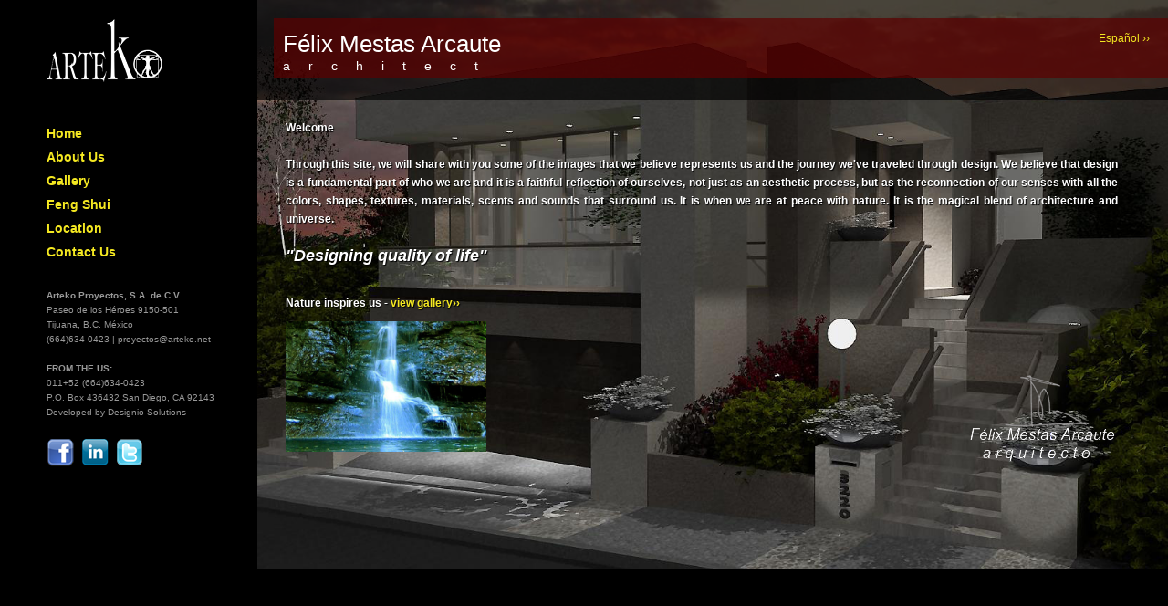

--- FILE ---
content_type: text/html; charset=UTF-8
request_url: http://arteko.net/?l=en
body_size: 2343
content:
<!DOCTYPE html PUBLIC "-//W3C//DTD XHTML 1.0 Strict//EN"
"http://www.w3.org/TR/xhtml1/DTD/xhtml1-strict.dtd">
<html xmlns="http://www.w3.org/1999/xhtml">
<head>
<meta name="google-site-verification" content="R8jEVF7Ylfq4g61NadA6TvJYANqnyburYYGG0nn8PNE" />
<title>Arteko Projects | Félix Mestas, Architect - Tijuana, Baja California. Mexico</title>
<meta http-equiv="content-type" content="text/html;charset=utf-8" />
<meta name="description" content="Architecture Firm dedicated to Residential, Commercial and Industrial Design in Baja California, Mexico." />
<link type="image/x-icon" rel="icon" href="http://www.designiosolutions.com/favicon.ico" />
<link type="text/css" rel="stylesheet" href="styles/_layout.css" />
<link type="text/css" rel="stylesheet" href="styles/site.css" />
<script type="text/javascript" src="js/jquery-1.4.2.min.js"></script>
<script type="text/javascript" src="js/supersized.2.0.js"></script>
<script type="text/javascript" src="js/jquery.cycle.min.js"></script>
<script type="text/javascript" src="js/common.js"></script>
<!--[if IE 6]>
<script type="text/javascript" src="js/DD_belatedPNG.js"></script>
<script>
    DD_belatedPNG.fix('div, img');
</script>
<![endif]--> 
<script type="text/javascript">
  var _gaq = _gaq || [];
  _gaq.push(['_setAccount', 'UA-27716974-1']);
  _gaq.push(['_trackPageview']);

  (function() {
    var ga = document.createElement('script'); ga.type = 'text/javascript'; ga.async = true;
    ga.src = ('https:' == document.location.protocol ? 'https://ssl' : 'http://www') + '.google-analytics.com/ga.js';
    var s = document.getElementsByTagName('script')[0]; s.parentNode.insertBefore(ga, s);
  })();
</script>
</head>
<body>
<div id="supersize">
    <img id="bg-image-1" src="images/bg-pictures/bg-index-1.jpg" alt="" style="display:none;" />
	    <img id="bg-image-2" src="images/bg-pictures/bg-index-2.jpg" alt="" style="display:none;" />
    <img id="bg-image-3" src="images/bg-pictures/bg-index-4.jpg" alt="" style="display:none;" />
    <img id="bg-image-4" src="images/bg-pictures/bg-index-5.jpg" alt="" style="display:none;" />
    <img id="bg-image-5" src="images/bg-pictures/bg-index-6.jpg" alt="" style="display:none;" />
    <img id="bg-image-6" src="images/bg-pictures/bg-index-7.jpg" alt="" style="display:none;" />
    <img id="bg-image-7" src="images/bg-pictures/bg-index-8.jpg" alt="" style="display:none;" />
    <img id="bg-image-8" src="images/bg-pictures/bg-index-9.jpg" alt="" style="display:none;" />
    <img id="bg-image-9" src="images/bg-pictures/bg-index-10.jpg" alt="" style="display:none;" />
    <img id="bg-image-10" src="images/bg-pictures/bg-index-11.jpg" alt="" style="display:none;" />
    <img id="bg-image-11" src="images/bg-pictures/bg-index-12.jpg" alt="" style="display:none;" />
    <img id="bg-image-12" src="images/bg-pictures/bg-index-13.jpg" alt="" style="display:none;" />
	</div>
<div id="wrapper">
    <div id="header" class="transparent">
        <div id="logo"><img src="images/logo-arteko.png" alt="Arteko" /></div>
        <h1 class="spread">Félix Mestas Arcaute</h1>
                    <div id="subtitle">Architect</div>        <div id="top-menu">            <a href="/index.php">Español &rsaquo;&rsaquo;</a></div>
    </div>
    <div id="sidebar">
        <div id="menu">
            <ul>
                <li><a href="/?l=en">Home</a></li>
                <li><a href="/quienes-somos?l=en">About Us</a></li>
                <li><a href="/galeria?l=en">Gallery</a></li>
                <li><a href="/feng-shui?l=en">Feng Shui</a></li>
                <li><a href="/ubicacion?l=en">Location</a></li>
                <li><a href="/contacto?l=en">Contact Us</a></li>
            </ul>
        </div>
        <div id="address">
           <strong>Arteko Proyectos, S.A. de C.V.</strong><br />
           Paseo de los Héroes 9150-501<br />
           Tijuana, B.C. México<br />
           (664)634-0423 | proyectos@arteko.net<br /><br />
            <strong>FROM THE US:</strong><br />
           011+52 (664)634-0423<br />
           P.O. Box 436432 San Diego, CA 92143<br />
		   Developed by <a href="http://www.designiosolutions.com">Designio Solutions</a>
        </div>
        <div id="sidebar-networking">
            <ul>
                <li><a href="http://www.facebook.com/pages/Arteko-Proyectos/201072946624102"><img src="images/icon-facebook.png" alt="facebook" /></a></li>
                <li><a href="http://mx.linkedin.com/pub/f%C3%A9lix-mestas-arcaute/3/446/494"><img src="images/icon-linkedin.png" alt="linkedin" /></a></li>
                <li><a href="#"><img src="images/icon-twitter.png" alt="twitter" /></a></li>
            </ul>
        </div>
        <div id="facebook-like">
            <iframe src="//www.facebook.com/plugins/like.php?href=http%3A%2F%2Fwww.facebook.com%2Fpages%2FArteko-Proyectos%2F201072946624102&amp;send=false&amp;layout=standard&amp;width=450&amp;show_faces=true&amp;action=like&amp;colorscheme=dark&amp;font&amp;height=80"
                scrolling="no" frameborder="0" style="border:none; overflow:hidden; width:100%; height:80px;" allowTransparency="true"></iframe>
        </div>
    </div>
    <div id="content">
        <div id="content-panel">
            <p>Welcome</p>
            <p>Through this site, we will share with you some of the images that we believe represents us and the journey we've
           traveled through design. We believe that design is a fundamental part of who we are and it is a faithful reflection
           of ourselves, not just as an aesthetic process, but as the reconnection of our senses with all the colors, shapes,
           textures, materials, scents and sounds that surround us. It is when we are at peace with nature. It is the magical
           blend of architecture and universe.</p>
            <div style="float:left; padding-top:10px;">
                <span class="quote">"Designing quality of life"</span>
                <p style="padding-top:30px;">Nature inspires us -
                    <a href="galeria.php?galeria=index&l=en">view gallery&rsaquo;&rsaquo;</a></p>
                <div id="nature-thumbs">
                    <img src="images/nature/nature-1a.jpg" alt="" width="220" height="143" />
                    <img src="images/nature/nature-1b.jpg" alt="" width="220" height="143" />
                    <img src="images/nature/nature-2a.jpg" alt="" width="220" height="143" />
                    <img src="images/nature/nature-2b.jpg" alt="" width="220" height="143" />
                    <img src="images/nature/nature-3a.jpg" alt="" width="220" height="143" />
                    <img src="images/nature/nature-3b.jpg" alt="" width="220" height="143" />
                    <img src="images/nature/nature-4a.jpg" alt="" width="220" height="143" />
                    <img src="images/nature/nature-4b.jpg" alt="" width="220" height="143" />
                    <img src="images/nature/nature-5a.jpg" alt="" width="220" height="143" />
                    <img src="images/nature/nature-5b.jpg" alt="" width="220" height="143" />
                </div>
            </div>
            <div id="sign"><img src="images/firma-felix-mestas-arcaute.png" alt="Félix Mestas Arcaute" /></div>
        </div>
    </div>
</div>
</body>
</html>


--- FILE ---
content_type: text/css
request_url: http://arteko.net/styles/_layout.css
body_size: 382
content:
/**
 * This is a "one column, fixed/liquid, non sticky footer" layout
 *
 * @copyright Designio Solutions, Inc.
 * @author    Virgilio Montemayor <vmontemayor@designiosolutions.com>
 */

body {
	overflow:hidden;
}

#supersize {
	position:relative;
	z-index:1;
	width:100%;
}

#wrapper {
	width:100%; /* Use px for a fixed layout. Use % for liquid */
    margin:0 auto; /* layout is centered */
    position:absolute;
    top:0;
    left:0;
    z-index:3;
    background:transparent;
}

#sidebar {
    float:left;
    width:18%;
    padding:20px 0 0 4%;
}

#content {
	float:right;
	width:75%;
	padding:10px 10px 0;
}


--- FILE ---
content_type: text/css
request_url: http://arteko.net/styles/site.css
body_size: 1221
content:
/**
 * This is the main stylesheet. It defines general styles and also includes additional stylesheets
 *
 * @copyright Designio Solutions, Inc.
 * @author    Virgilio Montemayor <vmontemayor@designiosolutions.com>
 */

@import url("_reset.css");
@import url("_typography.css");
@import url("_form.css");

body {
	background:#000;
	color:#fff;
}

p {
	padding:10px 0;
}

a {	color:#f4e821; text-decoration:none; font-size:12px; }
a:hover { text-decoration:underline; }

#supersize {
    position:absolute;
    width:78%;
    height:1000px;
    overflow-y:hidden;
    right:0px;
}
    #supersize a.background-link {
        cursor:default;
    }
    #supersize img{
        width:100%;
        position:absolute;
        top:0;
    }

#header {
	position:relative;
    height:110px;
    margin-top:0%; /* before: 3% */
}
    #header #logo {
        position:absolute;
        top:20px;
        left:4%;
    }
    #header h1 {
	    background:url(../images/bg-red-transparency.png);
	    position:absolute;
	    top:20px;
	    right:0%; /* before: 4% */
	    width:75%;
	    padding:30px 10px 10px;
	    text-align:left;
        font-weight:normal;
	}
	   #header h1.spread {
	       padding:15px 10px 25px;
	   }
    #header #subtitle {
       position:absolute;
       top:65px;
       right:0;
       width:75%;
       padding-right:10px;
       font-size:14px;
       text-transform:lowercase;
       letter-spacing:20px;
    }
	#header #top-menu {
	   position:absolute;
	   top:36px;
	   right:20px;
	}

#sidebar {
    color:#999;
    line-height:16px;
}
    #sidebar #sidebar-networking {
	    padding-left:0;
	    padding-top:8px;
        padding-bottom:50px;
	}
	#sidebar #sidebar-networking ul {
	    padding:0;
	    margin:0;
	    list-style-type:none;
	}
	#sidebar #sidebar-networking ul li {
	    float:left;
	    padding-right:8px;
	    padding-top:3px;
	}
	#sidebar #address {
	   position:relative;
	   left:-10px;
	   padding:10px;
	}
		#sidebar #address a {
		    color:#999;
			font-size:10px;
		}
    #sidebar #facebook-like {
        padding:10px;
        clear:both;
        background:url('../images/bg-transparency.png');
    }

#content {
}
    #content #content-panel {
        position:relative;
        left:-10px;
        width:95%;
        height:410px;
        overflow:auto;
        padding:0px 13px;
        font-size:12px;
        text-align:justify;
        font-weight:bold;
        line-height:20px;
        text-shadow:#000 1px 1px 1px;
    }
    #content #content-panel.gallery {
        width:880px;
    }
    #content span.quote {
	    font-size:18px;
	    font-style:italic;
	    font-weight:bold;
	}
	#content div#sign {
	   float:right;
	   padding-top:150px;
	}
	#content #contact-table td {
	   padding:5px;
	   vertical-align:top;
	}
	#content #contact-table td.right {
       text-align:right;
    }
    #content #folders {
        float:left;
    }
    #content #folders table td {
        padding:10px;
    }
    #content #nature-container {
        float:right;
        width:570px;
    }

/*======================
MENU
========================*/
#menu {
	margin-bottom:20px;
}

#menu ul {
    margin:0;
    padding:0;
}

#menu ul li {
    list-style-type:none;
    margin:8px 0;
}

#menu li a {
    color:#f4e821;
    font-size:14px;
    font-weight:bold;
    text-decoration:none;
    text-shadow:#000 1px 1px 1px;
}

#menu li a:hover {
    text-decoration:underline;
}

div.transparent {
	background:url(../images/bg-transparency.png);
}


--- FILE ---
content_type: text/css
request_url: http://arteko.net/styles/_typography.css
body_size: 609
content:
/**
 * This stylesheet defines typographic style for the site
 *
 * @copyright Designio Solutions, Inc.
 * @author    Virgilio Montemayor <vmontemayor@designiosolutions.com>
 */

/*======================
GENERAL
========================*/
body {
	font-family:Arial,Helvetica,sans-serif;
	font-size:10px;
}

/*======================
HEADINGS
========================*/
h1,h2,h3,h4,h5,h6 {
	font-weight:bold;
}
h1{ font-size:26px; }
h2{ font-size:20px; }
h3{ font-size:18px; }
h4{ font-size:18px; }
h5{ font-size:16px; }
h6{ font-size:14px; }

/*======================
LINKS
========================*/
a { }
a:hover { }
a:visited { }

/*======================
PARAGRAPHS
========================*/
p { }

/*======================
SECTIONS
========================*/
/* div layers styles go here */

/*======================
STRONG, EM
========================*/
strong { font-weight:700; }
em { font-style:italic; }

/*======================
UNORDERED LIST
========================*/
ul
{ list-style:disc; margin-left:30px; }
ul li { }

/*======================
ORDERED LIST
========================*/
ol { list-style:decimal; margin-left:35px; }
ol li {}

/*======================
DEFINITION LIST
========================*/
dl{ }
dt{ font-weight:700; text-decoration:none; margin-top:10px; font-size:14px; border:0;   }
dd{ margin-left:18px; }

/*======================
MISC
========================*/
blockquote{ }
abbr{ }
acronym{ }
sub{ font-size:10px; line-height:1.5; vertical-align:bottom; }
sup{ font-size:10px; line-height:1.5; vertical-align:top; }
code{ }
small{ font-size:11px }


--- FILE ---
content_type: text/css
request_url: http://arteko.net/styles/_form.css
body_size: 181
content:
/**
 * This stylesheet defines form styles
 *
 * @copyright Designio Solutions, Inc.
 * @author    Virgilio Montemayor <vmontemayor@designiosolutions.com>
 */

input, textarea {
	width:400px;
}
textarea {
    height:150px;
}

--- FILE ---
content_type: text/javascript
request_url: http://arteko.net/js/common.js
body_size: 644
content:
/**
 * Common script to be executed after any website page is loaded
 */

function fisherYates ( myArray ) {
    var i = myArray.length, j, temp;
    if ( i === 0 ) return false;
    while ( --i ) {
        j = Math.floor( Math.random() * ( i + 1 ) );
        temp = myArray[i];
        myArray[i] = myArray[j]; 
        myArray[j] = temp;
    }
}

$(document).ready(function(){
	$(function(){
		var counter = 0;
		var images_num = $("#supersize > img").size();
        var bg_images = new Array();

        for(i=0; i<images_num; i++) {
            bg_images[i] = i+1;
        }
        fisherYates(bg_images);

        if(images_num <= 1) {
	    	$("#bg-image-1").show();
        } else {
	    	$("#bg-image-" + bg_images[0]).addClass('active-bg');
	    	$("#bg-image-" + bg_images[0]).show();
            counter++;
        }

	    function cycleBackground() {
			if(images_num <= 1)
				return;

	        if(counter > images_num) {
	            counter = 0;
	        }

	    	$('.active-bg').fadeOut(1000);
	    	$('.active-bg').removeClass('active-bg');
	    	
	    	$("#bg-image-" + bg_images[counter]).addClass('active-bg');
	    	$("#bg-image-" + bg_images[counter]).fadeIn(1000);
	    	
	        counter++;
	    }
	    setInterval(cycleBackground, 4000);

        $('#nature-thumbs').cycle();
    });

	$('#content-panel').mouseover(function(){
		if($(this).hasClass('gallery')) return;
		$(this).addClass('transparent');
	});

	$('#content-panel').mouseout(function(){
		if($(this).hasClass('gallery')) return;
		$(this).removeClass('transparent');
	});
	
	$('#address').mouseover(function(){
		if($(this).hasClass('gallery')) return;
		$(this).addClass('transparent');
	});

	$('#address').mouseout(function(){
		if($(this).hasClass('gallery')) return;
		$(this).removeClass('transparent');
	});
});


--- FILE ---
content_type: text/javascript
request_url: http://arteko.net/js/supersized.2.0.js
body_size: 2074
content:
/*
Supersized - Fullscreen Slideshow jQuery Plugin
By Sam Dunn (www.buildinternet.com // www.onemightyroar.com)
Version: supersized.2.0.js // Relase Date: 5/7/09
Website: www.buildinternet.com/project/supersized
Thanks to Aen for preloading, fade effect, & vertical centering
*/

(function($){

	//Resize image on ready or resize
	$.fn.supersized = function() {
		$.inAnimation = false;
		$.paused = false;
		var options = $.extend($.fn.supersized.defaults, $.fn.supersized.options);
		
		$(window).bind("load", function(){
			$('#loading').hide();
			$('#supersize').fadeIn('fast');
			$('#content').show();
			if ($('#slideshow .activeslide').length == 0) $('#supersize a:first').addClass('activeslide');
			if (options.slide_captions == 1) $('#slidecaption').html($('#supersize .activeslide').find('img').attr('title'));
			if (options.navigation == 0) $('#navigation').hide();
			//Slideshow
			if (options.slideshow == 1){
				if (options.slide_counter == 1){ //Initiate slide counter if active
					$('#slidecounter .slidenumber').html(1);
	    			$('#slidecounter .totalslides').html($("#supersize > *").size());
	    		}
				slideshow_interval = setInterval("nextslide()", options.slide_interval);
				if (options.navigation == 1){ //Skip if no navigation
					$('#navigation a').click(function(){  
   						$(this).blur();  
   						return false;  
   					}); 	
					//Slide Navigation
				    $('#nextslide').click(function() {
				    	if($.paused) return false; if($.inAnimation) return false;
					    clearInterval(slideshow_interval);
					    nextslide();
					    slideshow_interval = setInterval(nextslide, options.slide_interval);
					    return false;
				    });
				    $('#prevslide').click(function() {
				    	if($.paused) return false; if($.inAnimation) return false;
				        clearInterval(slideshow_interval);
				        prevslide();
				        slideshow_interval = setInterval(nextslide, options.slide_interval);
				        return false;
				    });
					$('#nextslide img').hover(function() {
						if($.paused == true) return false;
					   	$(this).attr("src", "images/forward.gif");
					}, function(){
						if($.paused == true) return false;
					    $(this).attr("src", "images/forward_dull.gif");
					});
					$('#prevslide img').hover(function() {
						if($.paused == true) return false; 
					    $(this).attr("src", "images/back.gif");
					}, function(){
						if($.paused == true) return false;
					    $(this).attr("src", "images/back_dull.gif");
					});
					
				    //Play/Pause Button
				    $('#pauseplay').click(function() {
				    	if($.inAnimation) return false;
				    	var src = ($(this).find('img').attr("src") === "images/play.gif") ? "images/pause.gif" : "images/play.gif";
      					if (src == "images/pause.gif"){
      						$(this).find('img').attr("src", "images/play.gif");
      						$.paused = false;
					        slideshow_interval = setInterval(nextslide, options.slide_interval);  
				        }else{
				        	$(this).find('img').attr("src", "images/pause.gif");
				        	clearInterval(slideshow_interval);
				        	$.paused = true;
				        }
      					$(this).find('img').attr("src", src);
					    return false;
				    });
				    $('#pauseplay').mouseover(function() {
				    	var imagecheck = ($(this).find('img').attr("src") === "images/play_dull.gif");
				    	if (imagecheck){
      						$(this).find('img').attr("src", "images/play.gif"); 
				        }else{
				        	$(this).find('img').attr("src", "images/pause.gif");
				        }
				    });
				    
				    $('#pauseplay').mouseout(function() {
				    	var imagecheck = ($(this).find('img').attr("src") === "images/play.gif");
				    	if (imagecheck){
      						$(this).find('img').attr("src", "images/play_dull.gif"); 
				        }else{
				        	$(this).find('img').attr("src", "images/pause_dull.gif");
				        }
				        return false;
				    });
				}
			}
		});
				
		$(document).ready(function() {
			$('#supersize').resizenow(); 
		});
		
		//Pause when hover on image
		$('#supersize > *').hover(function() {
	   		if (options.slideshow == 1 && options.pause_hover == 1){
	   			if(!($.paused) && options.navigation == 1){
	   				$('#pauseplay > img').attr("src", "images/pause.gif"); 
	   				clearInterval(slideshow_interval);
	   			}
	   		}
	   		original_title = $(this).find('img').attr("title");
	   		if($.inAnimation) return false; else $(this).find('img').attr("title","");
	   	}, function() {
			if (options.slideshow == 1 && options.pause_hover == 1){
				if(!($.paused) && options.navigation == 1){
					$('#pauseplay > img').attr("src", "images/pause_dull.gif");
					slideshow_interval = setInterval(nextslide, options.slide_interval);
				} 
			}
			$(this).find('img').attr("title", original_title);	
	   	});
		
		$(window).bind("resize", function(){
    		$('#supersize').resizenow(); 
		});
		
		$('#supersize').hide();
		$('#content').hide();
	};
	
	//Adjust image size
	$.fn.resizenow = function() {
		var options = $.extend($.fn.supersized.defaults, $.fn.supersized.options);
	  	return this.each(function() {
	  		
			//Define image ratio
			var ratio = options.startheight/options.startwidth;
			
			//Gather browser and current image size
			var imagewidth = $(this).width();
			var imageheight = $(this).height();
			var browserwidth = $(window).width();
			var browserheight = $(window).height();
			var offset;

			//Resize image to proper ratio
			if ((browserheight/browserwidth) > ratio){
			    $(this).height(browserheight);
			    $(this).width(browserheight / ratio);
			    $(this).children().height(browserheight);
			    $(this).children().width(browserheight / ratio);
			} else {
			    $(this).width(browserwidth);
			    $(this).height(browserwidth * ratio);
			    $(this).children().width(browserwidth);
			    $(this).children().height(browserwidth * ratio);
			}
			if (options.vertical_center == 1){
				$(this).children().css('left', (browserwidth - $(this).width())/2);
				$(this).children().css('top', (browserheight - $(this).height())/2);
			}
			return false;
		});
	};
	
	$.fn.supersized.defaults = { 
			startwidth: 4,  
			startheight: 3,
			vertical_center: 1,
			slideshow: 1,
			navigation:1,
			transition: 1, //0-None, 1-Fade, 2-slide top, 3-slide right, 4-slide bottom, 5-slide left
			pause_hover: 0,
			slide_counter: 1,
			slide_captions: 1,
			slide_interval: 5000
	};
	
})(jQuery);

	//Slideshow Next Slide
	function nextslide() {
		if($.inAnimation) return false;
		else $.inAnimation = true;
	    var options = $.extend($.fn.supersized.defaults, $.fn.supersized.options);
	    var currentslide = $('#supersize .activeslide');
	    currentslide.removeClass('activeslide');
		
	    if ( currentslide.length == 0 ) currentslide = $('#supersize a:last');
			
	    var nextslide =  currentslide.next().length ? currentslide.next() : $('#supersize a:first');
	    var prevslide =  nextslide.prev().length ? nextslide.prev() : $('#supersize a:last');
		
		
		//Display slide counter
		if (options.slide_counter == 1){
			var slidecount = $('#slidecounter .slidenumber').html();
			currentslide.next().length ? slidecount++ : slidecount = 1;
		    $('#slidecounter .slidenumber').html(slidecount);
		}
		
		$('.prevslide').removeClass('prevslide');
		prevslide.addClass('prevslide');
		
		//Captions require img in <a>
	    if (options.slide_captions == 1) $('#slidecaption').html($(nextslide).find('img').attr('title'));
		
	    nextslide.hide().addClass('activeslide')
	    	if (options.transition == 0){
	    		nextslide.show(); $.inAnimation = false;
	    	}
	    	if (options.transition == 1){
	    		nextslide.fadeIn(750, function(){$.inAnimation = false;});
	    	}
	    	if (options.transition == 2){
	    		nextslide.show("slide", { direction: "up" }, 'slow', function(){$.inAnimation = false;});
	    	}
	    	if (options.transition == 3){
	    		nextslide.show("slide", { direction: "right" }, 'slow', function(){$.inAnimation = false;});
	    	}
	    	if (options.transition == 4){
	    		nextslide.show("slide", { direction: "down" }, 'slow', function(){$.inAnimation = false;});
	    	}
	    	if (options.transition == 5){
	    		nextslide.show("slide", { direction: "left" }, 'slow', function(){$.inAnimation = false;});
	    	}
	    	
	    $('#supersize').resizenow();//Fix for resize mid-transition
	    
	}
	
	//Slideshow Previous Slide
	function prevslide() {
		if($.inAnimation) return false;
		else $.inAnimation = true;
	    var options = $.extend($.fn.supersized.defaults, $.fn.supersized.options);
	    var currentslide = $('#supersize .activeslide');
	    currentslide.removeClass('activeslide');
		
	    if ( currentslide.length == 0 ) currentslide = $('#supersize a:first');
			
	    var nextslide =  currentslide.prev().length ? currentslide.prev() : $('#supersize a:last');
	    var prevslide =  nextslide.next().length ? nextslide.next() : $('#supersize a:first');
		
		//Display slide counter
		if (options.slide_counter == 1){
			var slidecount = $('#slidecounter .slidenumber').html();
			currentslide.prev().length ? slidecount-- : slidecount = $("#supersize > *").size();
		    $('#slidecounter .slidenumber').html(slidecount);
		}
		
		$('.prevslide').removeClass('prevslide');
		prevslide.addClass('prevslide');
		
		//Captions require img in <a>
	    if (options.slide_captions == 1) $('#slidecaption').html($(nextslide).find('img').attr('title'));
		
	    nextslide.hide().addClass('activeslide')
	    	if (options.transition == 0){
	    		nextslide.show(); $.inAnimation = false;
	    	}
	    	if (options.transition == 1){
	    		nextslide.fadeIn(750, function(){$.inAnimation = false;});
	    	}
	    	if (options.transition == 2){
	    		nextslide.show("slide", { direction: "down" }, 'slow', function(){$.inAnimation = false;});
	    	}
	    	if (options.transition == 3){
	    		nextslide.show("slide", { direction: "left" }, 'slow', function(){$.inAnimation = false;});
	    	}
	    	if (options.transition == 4){
	    		nextslide.show("slide", { direction: "up" }, 'slow', function(){$.inAnimation = false;});
	    	}
	    	if (options.transition == 5){
	    		nextslide.show("slide", { direction: "right" }, 'slow', function(){$.inAnimation = false;});
	    	}
	    	
	    	$('#supersize').resizenow();//Fix for resize mid-transition
	}